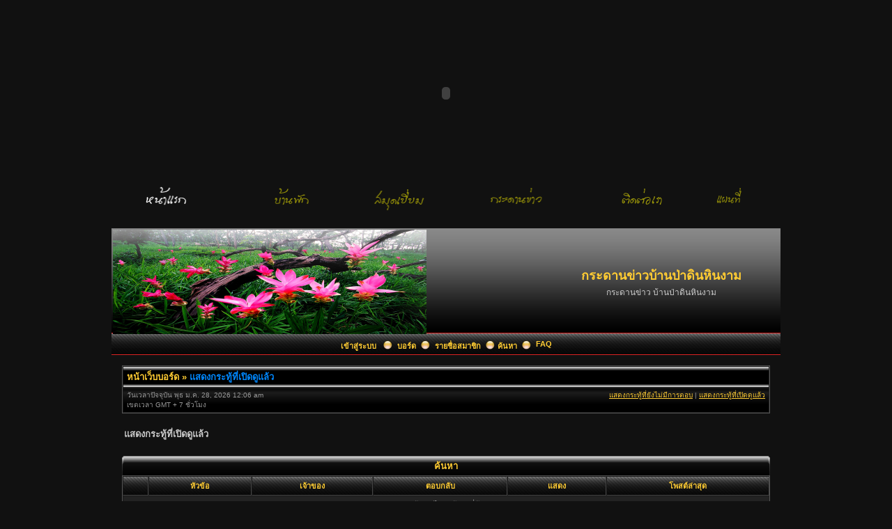

--- FILE ---
content_type: text/html; charset=UTF-8
request_url: http://padinhinngam.com/dcb/search.php?search_id=active_topics&sid=11edd974cefb643af778498576c3dd84
body_size: 4735
content:
<!DOCTYPE html PUBLIC "-//W3C//DTD XHTML 1.0 Transitional//EN" "http://www.w3.org/TR/xhtml1/DTD/xhtml1-transitional.dtd">
<html xmlns="http://www.w3.org/1999/xhtml" dir="ltr" lang="th" xml:lang="th">
<head>


<meta http-equiv="content-type" content="text/html; charset=UTF-8" />
<meta http-equiv="content-language" content="th" />
<meta http-equiv="content-style-type" content="text/css" />
<meta http-equiv="imagetoolbar" content="no" />
<meta name="resource-type" content="document" />
<meta name="distribution" content="global" />
<meta name="keywords" content="" />
<meta name="description" content="" />

<title>ที่พักใกล้ทุ่งดอกกระเจียว,บ้านป่าดินหินงาม,ป่าหินงาม,เทพสถิต,ชัยภูมิ,รีสอร์ท บ้านพัก,ไทรทอง,มอหินขาว,น้ำตกตาดโตน,กังหันลม,ผ้าไหม,Otop,บ้านเขว้า,instagram,Twitter,YouTube,countdown,ปีใหม่</title>
<!-- <title>กระดานข่าวบ้านป่าดินหินงาม &bull; แสดงกระทู้ที่เปิดดูแล้ว</title> -->



<!--
phpBB style name: Black Pearl
Based on style: subsilver2
Original author: Tom Beddard ( http://www.subBlue.com/ )
Modified by: Mighty Gorgon ( http://www.icyphoenix.com )

NOTE: This page was generated by phpBB, the free open-source bulletin board package.
The phpBB Group is not responsible for the content of this page and forum. For more information
about phpBB please visit http://www.phpbb.com
-->
<link rel="stylesheet" href="./styles/black_pearl/theme/stylesheet.css" type="text/css" />

<script type="text/javascript" src="./styles/black_pearl/template/scripts.js"></script>
<script type="text/javascript">
// <![CDATA[


function popup(url, width, height, name)
{
	if (!name)
	{
		name = '_popup';
	}

	window.open(url.replace(/&amp;/g, '&'), name, 'height=' + height + ',resizable=yes,scrollbars=yes,width=' + width);
	return false;
}

function jumpto()
{
	var page = prompt('ใส่หมายเลขหน้าที่ต้องการเปิดดู.:', '1');
	var per_page = '';
	var base_url = '';

	if (page !== null && !isNaN(page) && page == Math.floor(page) && page > 0)
	{
		if (base_url.indexOf('?') == -1)
		{
			document.location.href = base_url + '?start=' + ((page - 1) * per_page);
		}
		else
		{
			document.location.href = base_url.replace(/&amp;/g, '&') + '&start=' + ((page - 1) * per_page);
		}
	}
}

/**
* Find a member
*/
function find_username(url)
{
	popup(url, 760, 570, '_usersearch');
	return false;
}

/**
* Mark/unmark checklist
* id = ID of parent container, name = name prefix, state = state [true/false]
*/
function marklist(id, name, state)
{
	var parent = document.getElementById(id);
	if (!parent)
	{
		eval('parent = document.' + id);
	}

	if (!parent)
	{
		return;
	}

	var rb = parent.getElementsByTagName('input');

	for (var r = 0; r < rb.length; r++)
	{
		if (rb[r].name.substr(0, name.length) == name)
		{
			rb[r].checked = state;
		}
	}
}



// ]]>
</script>
<!--[if lt IE 7]>
<script type="text/javascript" src="./styles/black_pearl/template/pngfix.js"></script>
<![endif]-->

<script type="text/javascript">
<!--
function MM_findObj(n, d) { //v4.01
  var p,i,x;  if(!d) d=document; if((p=n.indexOf("?"))>0&&parent.frames.length) {
    d=parent.frames[n.substring(p+1)].document; n=n.substring(0,p);}
  if(!(x=d[n])&&d.all) x=d.all[n]; for (i=0;!x&&i<d.forms.length;i++) x=d.forms[i][n];
  for(i=0;!x&&d.layers&&i<d.layers.length;i++) x=MM_findObj(n,d.layers[i].document);
  if(!x && d.getElementById) x=d.getElementById(n); return x;
}
function MM_preloadImages() { //v3.0
  var d=document; if(d.images){ if(!d.MM_p) d.MM_p=new Array();
    var i,j=d.MM_p.length,a=MM_preloadImages.arguments; for(i=0; i<a.length; i++)
    if (a[i].indexOf("#")!=0){ d.MM_p[j]=new Image; d.MM_p[j++].src=a[i];}}
}
function MM_swapImgRestore() { //v3.0
  var i,x,a=document.MM_sr; for(i=0;a&&i<a.length&&(x=a[i])&&x.oSrc;i++) x.src=x.oSrc;
}
function MM_swapImage() { //v3.0
  var i,j=0,x,a=MM_swapImage.arguments; document.MM_sr=new Array; for(i=0;i<(a.length-2);i+=3)
   if ((x=MM_findObj(a[i]))!=null){document.MM_sr[j++]=x; if(!x.oSrc) x.oSrc=x.src; x.src=a[i+2];}
}
//-->
</script>
<script src="Scripts/AC_RunActiveContent.js" type="text/javascript"></script>

<script type="text/javascript">
<!--
function MM_preloadImages() { //v3.0
  var d=document; if(d.images){ if(!d.MM_p) d.MM_p=new Array();
    var i,j=d.MM_p.length,a=MM_preloadImages.arguments; for(i=0; i<a.length; i++)
    if (a[i].indexOf("#")!=0){ d.MM_p[j]=new Image; d.MM_p[j++].src=a[i];}}
}
//-->
</script>
<script src="/Scripts/AC_RunActiveContent.js" type="text/javascript"></script>


</head>
<body class="ltr">

<table width="100%" align="center" cellspacing="0" cellpadding="0" border="0">
<td align="center">

<script type="text/javascript">
AC_FL_RunContent( 'codebase','http://download.macromedia.com/pub/shockwave/cabs/flash/swflash.cab#version=9,0,28,0','width','998','height','264','src','/img/picf/head','quality','high','pluginspage','http://www.adobe.com/shockwave/download/download.cgi?P1_Prod_Version=ShockwaveFlash','movie','/img/picf/head' ); //end AC code
        </script>
  <noscript>
  <object classid="clsid:D27CDB6E-AE6D-11cf-96B8-444553540000" codebase="http://download.macromedia.com/pub/shockwave/cabs/flash/swflash.cab#version=9,0,28,0" width="998" height="264" align="center">
    <param name="movie" value="/img/picf/head.swf" />
    <param name="quality" value="high" />
    <embed src="/img/picf/head.swf" quality="high" pluginspage="http://www.adobe.com/shockwave/download/download.cgi?P1_Prod_Version=ShockwaveFlash" type="application/x-shockwave-flash" width="998" height="264" align="center"></embed>
  </object>
  </noscript>
</div>
<div class="menu">
<a href="/index.php" onmouseout="MM_swapImgRestore()" onmouseover="MM_swapImage('Image2','','/img/menu/h2.png',1)"><img src="/img/menu/h1.png" name="Image2" width="180" height="37" border="0" id="Image2" /></a><a href="/product.html" onmouseout="MM_swapImgRestore()" onmouseover="MM_swapImage('Image3','','/img/menu/h3-2.png',1)"><img src="/img/menu/h3-1.png" name="Image3" width="175" height="37" border="0" id="Image3" /></a><a href="/gbook.php" onmouseout="MM_swapImgRestore()" onmouseover="MM_swapImage('Image4','','/img/menu/h4-2.png',1)"><img src="/img/menu/h4-1.png" name="Image4" width="155" height="37" border="0" id="Image4" /></a><a href="/dcb/viewforum.php?f=3" onmouseout="MM_swapImgRestore()" onmouseover="MM_swapImage('Image5','','/img/menu/h5-2.png',1)"><img src="/img/menu/h5-1.png" name="Image5" width="170" height="37" border="0" id="Image5" /></a><a href="/contact.html" onmouseout="MM_swapImgRestore()" onmouseover="MM_swapImage('Image6','','/img/menu/h6-2.png',1)"><img src="/img/menu/h6-1.png" name="Image6" width="165" height="37" border="0" id="Image6" /></a><a href="/map.html" onmouseout="MM_swapImgRestore()" onmouseover="MM_swapImage('Image7','','/img/menu/h7-2.png',1)"><img src="/img/menu/h7-1.png" name="Image7" width="135" height="37" border="0" id="Image7" /></a></div>

</td>
</table>




<a name="top"></a>

<!-- <div id="wrapper"> -->
<div style="width:960px;clear:both;margin: 0 auto;">
<br>

<br>


	<tr>
		<td class="leftshadow" width="9" valign="top"><img src="./styles/black_pearl/theme/images/spacer.gif" alt="" width="9" height="1" /></td>
		<td class="np-body" width="100%" valign="top">
</tr>

<br>

<div id="top_logo">
<table align="center" width="100%" cellspacing="0" cellpadding="0" border="0">
<tr>
<td height="150" align="left" valign="middle"><a href="./index.php?sid=8f27c29a2e3b7030de3f16a20525c996"><img src="./styles/black_pearl/imageset/logoD.jpg" width="450" height="150" alt="" title="" /></a></td>
<td align="center" valign="middle"><h1>กระดานข่าวบ้านป่าดินหินงาม</h1><span class="gen">กระดานข่าว บ้านป่าดินหินงาม</span></td>
<td align="right" valign="top">&nbsp;</td>
</tr>
</table>
</div>

<table width="100%" cellspacing="0" cellpadding="0" border="0">
<tr>
	<td class="forum-buttons" colspan="3" width="100%">
		
			<a href="./ucp.php?mode=login&amp;sid=8f27c29a2e3b7030de3f16a20525c996"> เข้าสู่ระบบ </a>&nbsp;&nbsp;<img src="./styles/black_pearl/theme/images/menu_sep.png" alt="" />&nbsp;
			
		<a href="./index.php?sid=8f27c29a2e3b7030de3f16a20525c996">บอร์ด</a>&nbsp;&nbsp;<img src="./styles/black_pearl/theme/images/menu_sep.png" alt="" />&nbsp;
		<a href="./memberlist.php?sid=8f27c29a2e3b7030de3f16a20525c996">รายชื่อสมาชิก</a>&nbsp;&nbsp;<img src="./styles/black_pearl/theme/images/menu_sep.png" alt="" />&nbsp;<a href="./search.php?sid=8f27c29a2e3b7030de3f16a20525c996">ค้นหา</a>&nbsp;&nbsp;<img src="./styles/black_pearl/theme/images/menu_sep.png" alt="" />&nbsp;
		<a href="./faq.php?sid=8f27c29a2e3b7030de3f16a20525c996"> FAQ </a>
	</td>
</tr>
</table>

<div id="wrapcentre">

<div class="bc-tbl bc-div">
	<p class="bc-header">
		<a href="./index.php?sid=8f27c29a2e3b7030de3f16a20525c996">หน้าเว็บบอร์ด</a>&nbsp;&#187;&nbsp;<a href="#" class="nav-current">แสดงกระทู้ที่เปิดดูแล้ว</a>
	</p>
	<div class="bc-links">
		<div class="bc-links-left">วันเวลาปัจจุบัน พุธ ม.ค. 28, 2026 12:06 am<br />เขตเวลา GMT + 7 ชั่วโมง </div>
		<a href="./search.php?search_id=unanswered&amp;sid=8f27c29a2e3b7030de3f16a20525c996">แสดงกระทู้ที่ยังไม่มีการตอบ</a>&nbsp;|&nbsp;<a href="./search.php?search_id=active_topics&amp;sid=8f27c29a2e3b7030de3f16a20525c996">แสดงกระทู้ที่เปิดดูแล้ว</a><br />
		&nbsp;
	</div>
</div>
<br />

<form method="post" action="./search.php?st=7&amp;sk=t&amp;sd=d&amp;sr=topics&amp;sid=8f27c29a2e3b7030de3f16a20525c996&amp;search_id=active_topics">

<table width="100%" cellspacing="1">
<tr><td colspan="2"><span class="titles">แสดงกระทู้ที่เปิดดูแล้ว</span><br /></td></tr>
<tr>
	<td class="genmed"></td>
	<td align="right"></td>
</tr>
</table>

<br clear="all" />



	<div><div class="tbl-h-l"><div class="tbl-h-r"><div class="tbl-h-c"><div class="tbl-title">ค้นหา</div></div></div></div>
	<table class="tablebg" width="100%" cellpadding="0" cellspacing="0">
	<tr>
		<th width="4%" nowrap="nowrap">&nbsp;</th>
		<th colspan="2" nowrap="nowrap">&nbsp;หัวข้อ&nbsp;</th>
		<th nowrap="nowrap">&nbsp;เจ้าของ&nbsp;</th>
		<th nowrap="nowrap">&nbsp;ตอบกลับ&nbsp;</th>
		<th nowrap="nowrap">&nbsp;แสดง&nbsp;</th>
		<th nowrap="nowrap">&nbsp;โพสต์ล่าสุด&nbsp;</th>
	</tr>
	
		<tr valign="middle"><td colspan="7" class="row3" align="center">ผลการค้นหา ไม่พบข้อมูลที่ต้องการ</td></tr>
	
	<tr>
		<td class="cat" colspan="7" valign="middle" align="center"><span class="gensmall">แสดงโพสต์จาก:</span> <select name="st" id="st"><option value="0">ผลทั้งหมด </option><option value="1">1 วัน</option><option value="7" selected="selected">7 วัน</option><option value="14">2 สัปดาห์</option><option value="30">1 เดือน</option><option value="90">3 เดือน</option><option value="180">6 เดือน</option><option value="365">1 ปี</option></select>&nbsp;<input class="btnlite" type="submit" value="ไป" name="sort" /></td>
	</tr>
	<tr><td class="cat-bottom" colspan="7">&nbsp;</td></tr>
	</table>
	<div class="tbl-f-l"><div class="tbl-f-r"><div class="tbl-f-c">&nbsp;</div></div></div></div>



</form>

<div class="gensmall" style="float: left;"><span class="nav">หน้า <strong>1</strong> จากทั้งหมด <strong>1</strong></span> [ พบ 0 ผลลัพธ์ ]</div>
<div class="nav" style="float: right;"></div>

<br clear="all" /><br />

<div class="bc-tbl bc-div">
	<p class="bc-header">
		<a href="./index.php?sid=8f27c29a2e3b7030de3f16a20525c996">หน้าเว็บบอร์ด</a>&nbsp;&#187;&nbsp;<a href="#" class="nav-current">แสดงกระทู้ที่เปิดดูแล้ว</a>
	</p>
	<div class="bc-links">
		<div class="bc-links-left">วันเวลาปัจจุบัน พุธ ม.ค. 28, 2026 12:06 am&nbsp;|&nbsp;เขตเวลา GMT + 7 ชั่วโมง </div>
		<a href="./ucp.php?mode=delete_cookies&amp;sid=8f27c29a2e3b7030de3f16a20525c996">ลบคุ้กกี้</a>&nbsp;|&nbsp;<a href="./memberlist.php?mode=leaders&amp;sid=8f27c29a2e3b7030de3f16a20525c996">ทีมงาน</a>&nbsp;|&nbsp;<a href="#top">ข้างบน</a>
	</div>
</div>

<br clear="all" />

<div align="right">
	<form method="post" name="jumpbox" action="./viewforum.php?sid=8f27c29a2e3b7030de3f16a20525c996" onsubmit="if(document.jumpbox.f.value == -1){return false;}">
	<table cellspacing="0" cellpadding="0" border="0">
	<tr>
		<td nowrap="nowrap"><span class="gensmall">ไปที่:</span>&nbsp;<select name="f" onchange="if(this.options[this.selectedIndex].value != -1){ document.forms['jumpbox'].submit() }">

		
			<option value="-1">เลือกบอร์ด</option>
		<option value="-1">------------------</option>
			<option value="3">กระดานข่าวบ้านป่าดินหินงาม</option>
		
			<option value="5">สินค้ามือสอง</option>
		

		</select>&nbsp;<input class="btnlite" type="submit" value="ไป" /></td>
	</tr>
	</table>
	</form>
</div>

<div style="text-align: center;"></div>

	<img src="./cron.php?cron_type=tidy_sessions&amp;sid=8f27c29a2e3b7030de3f16a20525c996" width="1" height="1" alt="cron" />
</div>

<div id="bottom_logo_ext">
<div id="bottom_logo">
	<table width="100%" cellspacing="0" cellpadding="0" border="0">
		<tr>
			<td class="np" nowrap="nowrap" width="250" align="left">
				<br /><span class="copyright">&nbsp;Powered by <a href="http://www.phpbb.com/">phpBB</a>&reg; Forum Software &copy; phpBB Group</span><br /><br />
			</td>
			<td class="np" nowrap="nowrap" align="center">&nbsp;</td>
			<td class="np" nowrap="nowrap" width="250" align="right">
				<span class="copyright">Design by <a href="http://www.icyphoenix.com" target="_blank">Mighty Gorgon</a>&nbsp;</span>
			</td>
		</tr>
	</table>
</div>
</div>
		</td>
		<td class="rightshadow" width="9" valign="top"><img src="./styles/black_pearl/theme/images/spacer.gif" alt="" width="9" height="1" /></td>
	</tr>
</table>
</div>

<div style="text-align: center;">
<span class="copyright">
Thai language by <a href="http://www.mindphp.com" target="_blank">Mindphp.com</a> &amp; <a href="http://www.phpbbthailand.com" target="_blank">phpBBThailand.com</a><br />
</span>
</div>

<a name="bottom"></a>

</body>
</html>

--- FILE ---
content_type: text/css
request_url: http://padinhinngam.com/dcb/styles/black_pearl/theme/stylesheet.css
body_size: 3491
content:
/*
phpBB style name: Black Pearl
Based on style:   subsilver2
Original author:  Tom Beddard ( http://www.subBlue.com/ )
Modified by:      Mighty Gorgon ( http://www.icyphoenix.com )

NOTE: This page was generated by phpBB, the free open-source bulletin board package.
The phpBB Group is not responsible for the content of this page and forum. For more information
about phpBB please visit http://www.phpbb.com
*/

/* === Layout === */

* {
	/* Reset browsers default margin, padding and font sizes */
	margin: 0;
	padding: 0;
}

html {
	font-size: 100%;
}

body {
	/* Text-Sizing with ems: http://www.clagnut.com/blog/348/ */
	font-family: Verdana, "Trebuchet MS", "Lucida Grande", Helvetica, Arial, sans-serif;
	color: #CCCCCC;
	background-color: #111111;
	font-size: 62.5%; /* This sets the default font size to be equivalent to 10px */
	margin: 0px 10px 0px 10px;
}

#wrapcentre {
	margin: 15px 15px 0 15px;
}

#wrapfooter {
	text-align: center;
	clear: both;
}

#wrapper{
	/* clear: both; */
	margin: 0 auto;
	width: 960px;
	/* width: 90%; */
}

#top_logo{
	border-width: 0px 0px 0px 0px;
	margin: 0px 0px 0px 0px;
	padding: 0px 0px 0px 0px;
	background: url('./images/top_header.png') repeat;
	height: 150px;
}

#bottom_logo_ext{
	border-top: 1px solid #444444;
	border-bottom: 1px solid #555555;
}

#bottom_logo{
	border: 0px solid #181818;
	background: url('./images/bg_footer.gif') repeat;
}

.leftshadow{
	background: url('./images/shadow_left.gif') repeat-y;
	padding: 0px;
	/*margin-left: 10px;*/
	width: 9px;
	vertical-align: top;
}

.rightshadow{
	background: url('./images/shadow_right.gif') repeat-y;
	padding: 0px;
	/*margin-right: 10px;*/
	width: 9px;
	vertical-align: top;
}

.forum-buttons {
	color: #FFCC33;
	background: #111111 url('./images/bg_buttons.gif') top left repeat-x;
	border-top: solid 1px #DD2222;
	border-bottom: solid 1px #DD2222;
	height: 24px;
	font-family: Verdana, Arial, Helvetica, sans-serif;
	font-size: 1.1em;
	font-weight: bold;
	text-align: center;
	vertical-align: middle;
	white-space: nowrap;
	padding: 0px;
	padding-top: 6px;
}

#wrapnav {
	width: 100%;
	margin: 0;
	background-color: #111111;
	border-width: 1px;
	border-style: solid;
	border-color: #181818;
}

#datebar {
	margin: 10px 25px 0 25px;
}

#findbar {
	width: 100%;
	margin: 0;
	padding: 0;
	border: 0;
}

.forumrules {
	color: #222222;
	background-color: #FFFFAA;
	border-width: 1px;
	border-style: solid;
	border-color: #0088FF;
	padding: 4px;
	font-weight: normal;
	font-size: 1.1em;
	font-family: Verdana, "Trebuchet MS", "Lucida Grande", Arial, Helvetica, sans-serif;
}

.forumrules h3 {
	color: #DD2222;
}

#pageheader { }
#pagecontent { }
#pagefooter { }

#poll { }
#postrow { }
#postdata { }


/* === Text === */

h1 {
	color: #FFCC33;
	font-family: "Trebuchet MS", "Lucida Grande", Verdana, sans-serif;
	font-size: 1.8em;
	font-weight: bold;
	text-decoration: none;
}

h2 {
	font-family: Verdana, Arial, Helvetica, sans-serif;
	font-size: 1.5em;
	font-weight: bold;
	line-height: 120%;
	text-decoration: none;
}

h3 {
	font-family: Verdana, Arial, Helvetica, sans-serif;
	font-size: 1.3em;
	font-weight: bold;
	line-height: 120%;
}

h4 {
	font-size: 0.9em;
	font-weight: bold;
	margin: 0;
	padding-top: 3px;
}

p {
	font-size: 1.1em;
}

p.moderators {
	margin: 0;
	float: left;
	color: #FFCC33;
	font-weight: bold;
}

.rtl p.moderators {
	float: right;
}

p.linkmcp {
	margin: 0;
	float: right;
	white-space: nowrap;
}

.rtl p.linkmcp {
	float: left;
}

p.breadcrumbs {
	margin: 0;
	float: left;
	color: #FFCC33;
	font-weight: bold;
	white-space: normal;
	font-size: 1em;
}

.rtl p.breadcrumbs {
	float: right;
}

p.datetime {
	margin: 0;
	float: right;
	white-space: nowrap;
	font-size: 1em;
}

.rtl p.datetime {
	float: left;
}

p.searchbar {
	padding: 2px 0;
	white-space: nowrap;
}

p.searchbarreg {
	margin: 0;
	float: right;
	white-space: nowrap;
}

.rtl p.searchbarreg {
	float: left;
}

p.forumdesc {
	padding-bottom: 4px;
}

p.topicauthor {
	margin: 1px 0;
}

p.topicdetails {
	margin: 1px 0;
}

.postreported, .postreported a:link, .postreported a:visited, .postreported a:hover, .postreported a:active {
	margin: 1px 0;
	color: #CC3333;
	font-weight:bold;
}

.postapprove, .postapprove a:link, .postapprove a:visited, .postapprove a:hover, .postapprove a:active {
	color: #007700;
	font-weight:bold;
}

.postapprove img, .postreported img {
	vertical-align: bottom;
	padding-top: 5px;
}

.postauthor {
	color: #FFCC33;
}

.postdetails {
	color: #FFCC33;
}

.postbody {
	font-size: 1.3em;
	line-height: 1.4em;
	font-family: Verdana, "Trebuchet MS", "Lucida Grande", Helvetica, Arial, sans-serif;
}

.postbody li, ol, ul {
	margin: 0 0 0 1.5em;
}

.rtl .postbody li, .rtl ol, .rtl ul {
	margin: 0 1.5em 0 0;
}

.posthilit {
	background-color: #00FF00;
}

.nav {
	margin: 0;
	color: #FFCC33;
	font-weight: bold;
}

.pagination {
	padding: 4px;
	color: #FFCC33;
	font-size: 1em;
	font-weight: bold;
}

.cattitle {

}

.gen {
	margin: 1px 1px;
	font-size: 1.2em;
}

.genmed {
	margin: 1px 1px;
	font-size: 1.1em;
}

.gensmall {
	margin: 1px 1px;
	font-size: 1em;
}

.copyright {
	padding-left: 2px;
	padding-right: 2px;
	font-size: 1.0em;
	color: #FFCC33;
	vertical-align: middle;
}

.titles {
	font-family: Verdana, "Trebuchet MS", "Lucida Grande", Helvetica, Arial, sans-serif;
	font-weight: bold;
	font-size: 1.3em;
	text-decoration: none;
}

.error {
	color: #CC3333;
}


/* === Tables === */

.tbl-title {
	color: #FFCC33;
	margin-top: 6px;
}

.tbl-h-c {
	background: url('./images/tbl_h_c.gif') bottom left repeat-x;
	height: 30px;
	font-weight: bold;
	font-size: 1.3em;
	text-align: center;
	vertical-align: middle;
	margin: 0;
	white-space: nowrap;
	overflow: hidden;
}

.tbl-h-l {
	background: url('./images/tbl_h_l.gif') bottom left no-repeat;
	padding-left: 27px;
}

.tbl-h-r {
	background: url('./images/tbl_h_r.gif') bottom right no-repeat;
	padding-right: 27px;
}

.tbl-f-c {
	background: url('./images/tbl_f_c.gif') bottom left repeat-x;
	height: 12px;
	font-size: 0.1em;
	margin: 0;
	white-space: nowrap;
	overflow: hidden;
}

.tbl-f-l {
	background: url('./images/tbl_f_l.gif') bottom left no-repeat;
	padding-left: 10px;
}

.tbl-f-r {
	background: url('./images/tbl_f_r.gif') bottom right no-repeat;
	padding-right: 10px;
}

th {
	color: #FFCC33;
	background-color: #111111;
	background-image: url('./images/bg_th.gif');
	font-size: 1.1em;
	font-weight: bold;
	white-space: nowrap;
	padding: 7px 5px;
}

td {
	padding: 2px;
}

td.profile {
	padding: 4px;
}

td.np {
	padding: 0px;
}

td.np-body {
	background-color: #111111;
	padding: 0px;
}

.tablebg {
	background-color: #111111;
	border: solid 1px #555555;
}

.tablebg th{
	color: #FFCC33;
	background: #111111 url('./images/bg_th.gif') top left repeat-x;
	font-size: 1.1em;
	font-weight: bold;
	height: 26px;
	padding: 0 5px;
	border: solid 1px #181818;
	border-right-color: #444444;
	border-bottom-color: #444444;
	white-space: nowrap;
}

.cat {
	color: #0088FF;
	background-color: #111111;
	background-image: url('./images/bg_th.gif');
	border: solid 1px #181818;
	border-right-color: #444444;
	border-bottom-color: #444444;
	height: 26px;
	margin: 0;
	padding: 0;
	text-indent: 4px;
}

.cat h4 a, .cat h4 a:visited {
	color: #FFCC33;
	font-size: 1.2em;
	font-weight: bold;
	text-decoration: none;
}

.cat h4 a:hover, .cat h4 a:active {
	color: #DD2222;
	font-size: 1.2em;
	font-weight: bold;
	text-decoration: underline;
}

.cat-bottom {
	background: #111111 url('./images/bg_catbottom.gif') top left repeat-x;
	border: solid 1px #181818;
	border-right-color: #222222;
	border-bottom-color: #222222;
	height: 28px;
	min-height: 28px;
	text-align: center;
	padding: 0px;
}

.catdiv {
	background-color: #111111;
	background-image: url('./images/bg_th.gif');
	border: solid 1px #181818;
	border-right-color: #444444;
	border-bottom-color: #444444;
	height: 26px;
	margin: 0;
	padding: 0;
}

.rtl .catdiv {
	background-color: #111111;
	background-image: url('./images/bg_th.gif');
}

.row1, .row2, .row3, .row4 {
	border: solid 1px #181818;
	border-right-color: #222222;
	border-bottom-color: #222222;
	padding: 4px;
}

.row1 {
	background-color: #080808;
}

.row2 {
	background-color: #121212;
}

.row3 {
	background-color: #232323;
}

.row4 {
	background-color: #323232;
}

.row-post-top {
	background-color: #111111;
	border: solid 1px #181818;
	border-right-color: #222222;
	border-bottom-color: #222222;
	vertical-align: top;
}

.row-post-body {
	background: #000000 url('./images/bg_post.gif') top left repeat-x;
	border: solid 1px #181818;
	border-right-color: #222222;
	border-bottom-color: #222222;
	vertical-align: top;
}

.row-post-bottom {
	color: #666666;
	background: #000000 url('./images/bg_postbottom.gif');
	border: solid 1px #181818;
	border-right-color: #222222;
	border-bottom-color: #222222;
	vertical-align: middle;
	font-size: 1.0em;
	line-height: 1.2em;
	white-space: nowrap;
	padding: 1px;
}

.spacer {
	background-color: #FF8800;
	background-image: url('./images/bg_spacerow.gif');
	border: solid 1px #181818;
	border-right-color: #222222;
	border-bottom-color: #222222;
	height: 4px;
	padding: 0;
}

hr {
	color: #232323;
	background-color: #232323;
	border-width: 0;
	height: 1px;
}

.legend {
	text-align: center;
	margin: 0 auto;
	border: solid 1px #181818;
	background-color: #111111;
}


/* === Links === */

/* Links adjustment to correctly display an order of rtl/ltr mixed content */
.rtl a {
	direction: rtl;
	unicode-bidi: embed;
}

/* CSS spec requires a:link, a:visited, a:hover and a:active rules to be specified in this order. */
/* See http://www.phpbb.com/bugs/phpbb3/59685 */
a:link {
	color: #FFCC33;
	text-decoration: none;
}

a:visited {
	color: #FFCC33;
	text-decoration: none;
}

a:hover {
	color: #DD2222;
	text-decoration: underline;
}

a:active {
	color: #FFCC33;
	text-decoration: none;
}

a.forumlink, a.forumlink:visited {
	color: #FFCC33;
	font-family: Verdana, "Trebuchet MS", "Lucida Grande", Helvetica, Arial, sans-serif;
	font-size: 1.2em;
	font-weight: bold;
	text-decoration: none;
}

a.forumlink:hover, a.forumlink:active {
	color: #DD2222;
	font-family: Verdana, "Trebuchet MS", "Lucida Grande", Helvetica, Arial, sans-serif;
	font-size: 1.2em;
	font-weight: bold;
	text-decoration: underline;
}

a.topictitle {
	margin: 1px 0;
	font-family: Verdana, "Trebuchet MS", "Lucida Grande", Helvetica, Arial, sans-serif;
	font-weight: bold;
	font-size: 1.2em;
}

a.topictitle:visited {
	color: #FFCC33;
	text-decoration: none;
}

th a,
th a:visited {
	color: #0088FF !important;
	text-decoration: none;
}

th a:hover {
	text-decoration: underline;
}

a.subforum.read {
	background-image: url('./images/subforum_read.gif');
	background-repeat: no-repeat;
	background-position: 3px;
	padding-left: 12px;
}

a.subforum.unread {
	background-image: url('./images/subforum_unread.gif');
	background-repeat: no-repeat;
	background-position: 3px;
	padding-left: 12px;
}

.forum-buttons a, .forum-buttons a:visited {
	color: #FFCC33;
	font-weight: bold;
	text-decoration: none;
	vertical-align: top;
}

.forum-buttons a:hover, .forum-buttons a:active {
	color: #DD2222;
	font-weight: bold;
	text-decoration: none;
	vertical-align: top;
}


/* === Form Elements === */

form {
	margin: 0;
	padding: 0;
	border: 0;
}

input {
	color: #FFCC33;
	background-color: #111111;
	border: 1px solid #CCCCCC;
	font-family: Verdana, "Trebuchet MS", "Lucida Grande", Helvetica, sans-serif;
	font-size: 1.1em;
	font-weight: normal;
	padding: 1px;
}

textarea {
	color: #FFCC33;
	background-color: #111111;
	border: 1px solid #CCCCCC;
	font-family: Verdana, "Trebuchet MS", "Lucida Grande", Helvetica, Arial, sans-serif;
	font-size: 1.3em;
	line-height: 1.4em;
	font-weight: normal;
	padding: 2px;
}

select {
	color: #FFCC33;
	background-color: #111111;
	border: 1px solid #CCCCCC;
	font-family: Verdana, "Trebuchet MS", "Lucida Grande", Helvetica, sans-serif;
	font-size: 1.1em;
	font-weight: normal;
	padding: 1px;
}

input:hover, textarea:hover, select:hover {
	color: #DD2222;
	background-color: #232323;
	border: solid 1px #FFCC33;
}

input:focus, textarea:focus, select:focus {
	color: #FFCC33;
	background-color: #111111;
	border: solid 1px #DD2222;
}

option {
	padding: 0 1em 0 0;
}

option.disabled-option {
	color: #888888;
}

.rtl option {
	padding: 0 0 0 1em;
}

input.radio {
	background-color: transparent;
	border: none;
}

.post {
	background-color: #111111;
	border-style: solid;
	border-width: 1px;
}

.btnbbcode {
	color: #FFCC33;
	background-color: #111111;
	border: 1px solid #CCCCCC;
	font-family: Verdana, "Trebuchet MS", "Lucida Grande", Helvetica, sans-serif;
	font-size: 1.1em;
	font-weight: normal;
	padding: 1px;
}

.btnmain {
	color: #FFCC33;
	background-color: #111111;
	border: 1px solid #CCCCCC;
	font-family: Verdana, "Trebuchet MS", "Lucida Grande", Helvetica, sans-serif;
	font-size: 1.1em;
	font-weight: bold;
	padding: 1px;
	cursor: pointer;
}

.btnlite {
	color: #FFCC33;
	background-color: #111111;
	border: 1px solid #CCCCCC;
	font-family: Verdana, "Trebuchet MS", "Lucida Grande", Helvetica, sans-serif;
	font-size: 1.1em;
	font-weight: normal;
	padding: 1px;
	cursor: pointer;
}

.btnfile {
	color: #FFCC33;
	background-color: #111111;
	border: 1px solid #CCCCCC;
	font-family: Verdana, "Trebuchet MS", "Lucida Grande", Helvetica, sans-serif;
	font-size: 1.1em;
	font-weight: normal;
	padding: 1px;
}

btnmain:hover, btnlite:hover, btnfile:hover, btnbbcode:hover {
	color: #DD2222;
	background-color: #232323;
	border: solid 1px #FFCC33;
}

btnmain:focus, btnlite:focus, btnfile:focus, btnbbcode:hover {
	color: #FFCC33;
	background-color: #111111;
	border: solid 1px #DD2222;
}


.helpline {
	color: #FFCC33;
	background-color: #111111;
	border: 1px solid #555555;
}


/* === PM === */

.popuppm-new a {
	color: #FFCC33;
	background: #000000 url('./images/bg_post.gif') top left repeat-x;
	border: solid 1px #444444;
	font-size: 1.2em;
	font-weight: bold;
	text-decoration: none;
	margin: 5px 0;
	padding: 40px 60px;
}

.popuppm-new a:hover {
	color: #DD2222;
	border: solid 1px #DD2222;
	text-decoration: underline;
}

a.pm-new-link, a.pm-new-link:visited {
	color: #0088FF;
	text-decoration: underline;
}

a.pm-new-link:hover, a.pm-new-link:active {
	color: #DD2222;
	text-decoration: underline;
}

.pm-bg-color {
	background-color: #666666;
}


/* === BBCode === */

.quotetitle {
	color: #FFDD99;
	background: #FF9933 url('./images/bbc_quote.gif') no-repeat right;
	border: 1px solid #555555;
	font-family: Verdana, "Trebuchet MS", "Lucida Grande", Helvetica, Arial, sans-serif;
	font-size: 0.9em;
	font-weight: bold;
	text-align: left;
	padding: 5px;
	width: 90%;
	margin-top: 10px;
}

.attachtitle {
	color: #446688;
	background: #AACCFF url('./images/bbc_zip.gif') no-repeat right;
	border: 1px solid #555555;
	font-family: Verdana, "Trebuchet MS", "Lucida Grande", Helvetica, Arial, sans-serif;
	font-size: 0.9em;
	font-weight: bold;
	text-align: left;
	padding: 5px;
	width: 90%;
	margin-top: 10px;
}

.quotetitle .quotetitle {
	font-size: 1.0em;
}

.quotecontent, .attachcontent {
	background: #232323;
	border: 1px solid #555555;
	border-top: 0;
	font-family: Verdana, "Trebuchet MS", "Lucida Grande", Helvetica, Arial, sans-serif;
	font-size: 1em;
	text-align: left;
	padding: 5px;
	width: 90%;
	overflow: auto;
	direction: ltr;
}

.attachcontent {
	font-size: 0.85em;
}

.codetitle {
	color: #FFDD99;
	background: #119933 url('./images/bbc_code.gif') no-repeat right;
	border: 1px solid #555555;
	font-family: Verdana, "Trebuchet MS", "Lucida Grande", Helvetica, Arial, sans-serif;
	font-size: 0.9em;
	font-weight: bold;
	text-align: left;
	margin-top: 10px;
	padding: 5px;
	width: 90%;
}

.codecontent {
	color: #00FF00;
	background: #232323;
	border: 1px solid #555555;
	border-top: 0;
	font-family: 'Courier New', Monaco, monospace;
	font-size: 0.85em;
	font-weight: normal;
	text-align: left;
	padding: 5px;
	width: 90%;
	height: 100px;
	overflow: auto;
	direction: ltr;
}

.syntaxbg {
	color: #FFCC33;
}

.syntaxcomment {
	color: #FF8800;
}

.syntaxdefault {
	color: #FFCC33;
}

.syntaxhtml {
	color: #FFCC33;
}

.syntaxkeyword {
	color: #007700;
}

.syntaxstring {
	color: #DD2222;
}


/* === Navigation === */

.bc-tbl {
	border: solid 1px #555555;
	background-color: #111111;
	margin: 5px 0;
}

.bc-header {
	color: #FFCC33;
	background: #111111 url('./images/bg_nav1.gif');
	font-size: 1.3em;
	font-weight: bold;
	text-align: left;
	padding: 4px 5px;
}

.bc-links {
	color: #999999;
	background: #111111 url('./images/bg_nav2.gif') top left repeat-x;
	font-size: 1.0em;
	line-height: 1.4em;
	text-align: right;
	padding: 3px 5px;
}

.bc-links-left {
	position: relative;
	float: left;
	text-align: left;
}

.bc-header, .bc-links {
	border: solid 1px #181818;
	border-right-color: #222222;
	border-bottom-color: #222222;
}

.bc-div a, .bc-div a:visited {
	color: #FFCC33;
	text-decoration: none;
}

.bc-div a:hover, .bc-div a:active {
	color: #DD2222;
	text-decoration: none;
}

.bc-links a, .bc-links a:visited, .bc-links a:hover{ text-decoration: underline; }

.bc-div a.nav-current, .bc-div a.nav-current:visited {
	color: #0088FF;
}

.bc-div a.nav-current:hover, .bc-div a.nav-current:active {
	color: #DD2222;
	text-decoration: none;
}


/* === Private messages === */

.pm_marked_colour {
	background-color: #333333;
}

.pm_replied_colour {
	background-color: #DDEEFF;
}

.pm_friend_colour {
	background-color: #007700;
}

.pm_foe_colour {
	background-color: #DD2222;
}


/* === Misc === */

img {
	border: none;
}

.sep {
	color: #FFCC33;
	background-color: #0088FF;
}

table.colortable td {
	padding: 0;
}

pre {
	font-size: 1.1em;
	font-family: 'Courier New', Monaco, monospace;
}

.nowrap {
	white-space: nowrap;
}

.username-coloured {
	font-weight: bold;
}